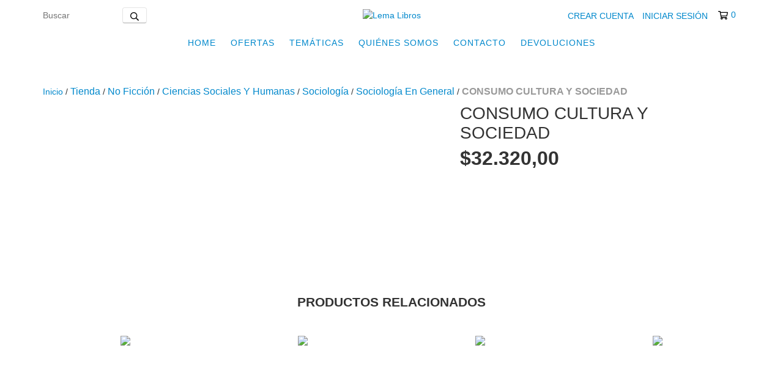

--- FILE ---
content_type: text/plain
request_url: https://www.google-analytics.com/j/collect?v=1&_v=j102&a=125949323&t=pageview&_s=1&dl=https%3A%2F%2Fwww.lemalibros.com.ar%2Fproductos%2Fconsumo-cultura-y-sociedad%2F&ul=en-us%40posix&dt=Libro%20CONSUMO%20CULTURA%20Y%20SOCIEDAD%2C%20SASSATELLI%20ROBERTA&sr=1280x720&vp=1280x720&_u=aGBAgEIJAAAAACAMI~&jid=143165183&gjid=1751653986&cid=738502909.1765702122&tid=UA-212129258-2&_gid=1848773101.1765702122&_slc=1&pa=detail&pr1id=107222052&pr1nm=CONSUMO%20CULTURA%20Y%20SOCIEDAD&pr1ps=1&z=1457786872
body_size: -452
content:
2,cG-F7T57FYLFQ